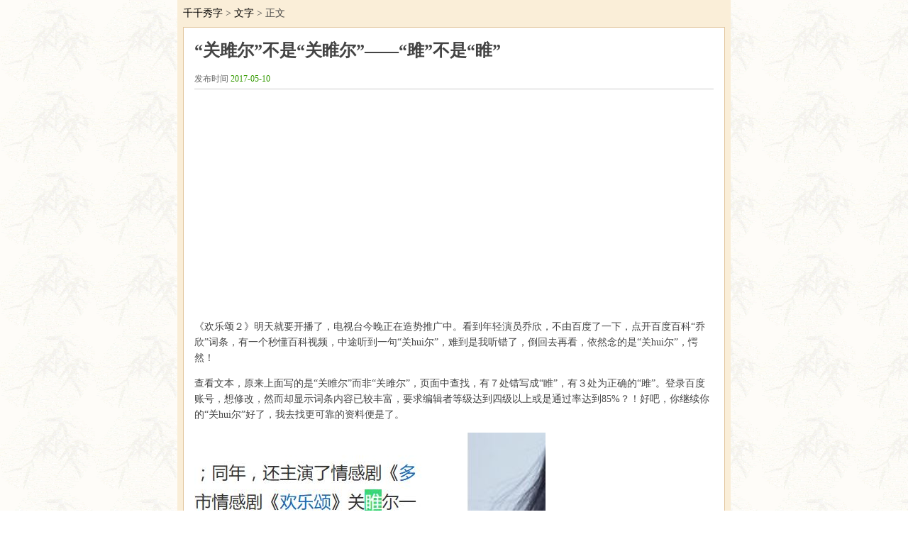

--- FILE ---
content_type: text/html
request_url: https://www.qqxiuzi.cn/wz/wenzi/1715.htm
body_size: 2034
content:
<!doctype html>
<html>
<head>
<meta charset="utf-8">
<meta name="viewport" content="width=device-width,initial-scale=1,minimum-scale=1">
<title>“关雎尔”不是“关睢尔”——“雎”不是“睢”</title>
<meta name="keywords" content="雎,睢,关雎尔,欢乐颂">
<meta name="description" content="《欢乐颂２》明天就要开播了，电视台今晚正在造势推广中。看到年轻演员乔欣，不由百度了一下，点开百度百科乔欣词条，有一个秒懂百科视频，中途听到一句关hui尔，难到是我听错了，倒回去再看，依然念的是关hui尔，愕然！ 查看文本，原来上面写的是关睢尔而非关雎尔，页面中查找，有７处错写成睢，有３处为正确的雎。登录百度账号，想修改，然而却显示词条内容已较丰富，要求编辑者等级达到四级以上或是通过率达到85%？！好吧，你继续你的关hui尔好了，我去找更可靠的资料便是了。  为了看清文字，将网页放大到170%然后">
<link href="https://www.qqxiuzi.cn/wz/template/css/style.css" rel="stylesheet" type="text/css">
<script src="https://www.qqxiuzi.cn/wz/template/js/func.js"></script>
<script src="/js/head.js"></script>
</head>
<body> 
<div class="wrap"> 
  <!--页头--> 
  <div class="head"> 
    <div class="sitepath"><a href='/'>千千秀字</a> >  <a href='https://www.qqxiuzi.cn/wz/wenzi/'>文字</a> > 正文</div> 
  </div> 
  <!--正文--> 
  <div class="main"> 
  <div class="content"> 
      <div class="title"> 
        <h1>“关雎尔”不是“关睢尔”——“雎”不是“睢”</h1> 
      </div> 
      <div class="info">发布时间 <span>2017-05-10</span></div> 
      <div class="ad1"><script async src="//pagead2.googlesyndication.com/pagead/js/adsbygoogle.js"></script>
<ins class="adsbygoogle"
     style="display:block"
     data-ad-client="ca-pub-2440711871479504"
     data-ad-slot="8604148262"
     data-ad-format="auto"></ins>
<script>
(adsbygoogle = window.adsbygoogle || []).push({});
</script></div> 
      <div class="area" id="content"> 
        <p>《欢乐颂２》明天就要开播了，电视台今晚正在造势推广中。看到年轻演员乔欣，不由百度了一下，点开百度百科&ldquo;乔欣&rdquo;词条，有一个秒懂百科视频，中途听到一句&ldquo;关hui尔&rdquo;，难到是我听错了，倒回去再看，依然念的是&ldquo;关hui尔&rdquo;，愕然！</p>
<p>查看文本，原来上面写的是&ldquo;关睢尔&rdquo;而非&ldquo;关雎尔&rdquo;，页面中查找，有７处错写成&ldquo;睢&rdquo;，有３处为正确的&ldquo;雎&rdquo;。登录百度账号，想修改，然而却显示词条内容已较丰富，要求编辑者等级达到四级以上或是通过率达到85%？！好吧，你继续你的&ldquo;关hui尔&rdquo;好了，我去找更可靠的资料便是了。</p>
<p><img onload="size(this)" src="/wz/uploadfile/201705/10/223388753.JPG" alt="关雎尔的&ldquo;雎&rdquo;错写成&ldquo;睢&rdquo;" /></p>
<p>为了看清<a href='https://www.qqxiuzi.cn/wz/wenzi/' title='文字'>文字</a>，将网页放大到170%然后截图，可以看到该字左边是目旁而非且旁，睢和雎分不清造成了此错误。</p>
<p>-----------------------</p>
<p>查阅字典可知：</p>
<p><span style="font-size: x-large;">雎<br />
jū</span><br />
〔雎鸠〕古书上说的一种鸟。亦称&ldquo;王雎&rdquo;。</p>
<p><span style="font-size: x-large;">睢<br />
suī,huī</span><br />
1、仰视：睢盱（仰视）。睢睢（仰视的样子）。<br />
2、姓。</p>
<p>-----------------------</p>
<p>在《诗经&middot;国风&middot;周南》有&ldquo;关关雎鸠，在河之洲。窈窕淑女，君子好逑。&rdquo;的名句，关雎尔这个名字正是由此出。</p>
<p>《欢乐颂》是一部很好的电视剧，祝福《欢乐颂２》收视长虹！&#x2728;</p> 
      </div> 
      
      <div class="prenext"><span class="pre">&lt;&lt; <a href='https://www.qqxiuzi.cn/wz/wenzi/'>[文字]</a></span><span class="next">&gt;&gt; <a href='https://www.qqxiuzi.cn/wz/wenzi/1557.htm'>“比”与“齿” ——《语林趣话》指瑕</a></span> 
        <div style="clear:both;"></div> 
      </div> 
      <div class="ad2"><script async src="//pagead2.googlesyndication.com/pagead/js/adsbygoogle.js"></script>
<ins class="adsbygoogle"
     style="display:block"
     data-ad-client="ca-pub-2440711871479504"
     data-ad-slot="8604148262"
     data-ad-format="auto"></ins>
<script>
(adsbygoogle = window.adsbygoogle || []).push({});
</script></div> 
    </div> 
  </div> 
  <!--页尾--> 
  <div class="foot"><div>QQXIUZI.CN <a href="https://www.qqxiuzi.cn">千千秀字</a></div></div> 
</div> 
<div><a href="javascript:;" id="goTop" class="scrollBtn" style="display:none;"></a></div>
<script src="https://www.qqxiuzi.cn/wz/template/js/foot.js"></script>
</body>
</html>


--- FILE ---
content_type: text/html; charset=utf-8
request_url: https://www.google.com/recaptcha/api2/aframe
body_size: 267
content:
<!DOCTYPE HTML><html><head><meta http-equiv="content-type" content="text/html; charset=UTF-8"></head><body><script nonce="6BtLF5NWJv1JEywynZG2tw">/** Anti-fraud and anti-abuse applications only. See google.com/recaptcha */ try{var clients={'sodar':'https://pagead2.googlesyndication.com/pagead/sodar?'};window.addEventListener("message",function(a){try{if(a.source===window.parent){var b=JSON.parse(a.data);var c=clients[b['id']];if(c){var d=document.createElement('img');d.src=c+b['params']+'&rc='+(localStorage.getItem("rc::a")?sessionStorage.getItem("rc::b"):"");window.document.body.appendChild(d);sessionStorage.setItem("rc::e",parseInt(sessionStorage.getItem("rc::e")||0)+1);localStorage.setItem("rc::h",'1765122714435');}}}catch(b){}});window.parent.postMessage("_grecaptcha_ready", "*");}catch(b){}</script></body></html>

--- FILE ---
content_type: text/css
request_url: https://www.qqxiuzi.cn/wz/template/css/style.css
body_size: 1437
content:
body{font-size:14px;color:#444;padding:0;margin:0 auto;background-image:url(../images/bg.gif);background-attachment:fixed;background-repeat:repeat;font-family:"宋体";word-wrap:break-word;}
@media screen and (max-width:1152px){
	body{font-size:18px;}
}
a{text-decoration:none;color:#000;}
a:hover{text-decoration:underline;}
/* 主区域 */
.wrap{max-width:780px;min-width:320px;margin:0 auto;background-color:#FAEED8;}
/* 页头 */
.head{margin:0 1%;}
.head .sitepath{padding-top:10px;}
/* 正文 */
.main{margin:10px 1%;background-color:#fff;border:1px #E2C69E solid;}
/* 正文-栏目 */
.main .channel{margin:15px 2%;}
.main .channel .node{float:left;width:49%;margin-bottom:15px;border:1px solid #ddd;box-sizing:border-box;overflow:hidden;}
.main .channel .even{margin-left:2%;}
.main .channel .node .title{border-bottom:1px dashed #ccc;font-weight:bold;color:#404040;padding:7px 5px 5px 5px;background-color:#F6F6F6;}
.main .channel .node .title a{color:#333;text-decoration:none}
.main .channel .node .title a:hover{text-decoration:none;color:#f00}
.main .channel .node .box{line-height:25px;padding-top:6px;padding-right:5px;padding-bottom:0;padding-left:5px}
.main .channel .node .box ul{width:95%;list-style:none;padding:0;margin:0;}
.main .channel .node .box ul li{background-image:url(../images/li.gif);background-repeat:no-repeat;background-position:5px 11px;padding-left:15px;white-space:nowrap;text-overflow:ellipsis;overflow:hidden}
.main .channel .node .box ul a{color:#2B2B2B;text-decoration:none}
.main .channel .node .box ul a:hover{color:#F00;text-decoration:underline}
/* 正文-列表 */
.main .list{margin:0 15px;}
.main .list .node{margin-bottom:8px;padding-bottom:10px;max-width:728px;overflow:hidden;border-bottom:1px #E2C69E solid;}
.main .list .node .title{width:100%;min-height:27px;}
.main .list .node .title h2{margin:0;padding:8px;padding-left:12px;font-size:1em;background:url(../images/model-title-icon.gif) no-repeat left 0.64em;}
.main .list .node .title a{font-weight:100;text-decoration:none;color:#06c;}
.main .list .node .title a:hover{text-decoration:underline;}
.main .list .node .description{padding-top:8px;line-height:150%;color:#555;font-size:0.93em;color:#666;}
.main .list .node .description img{border:1px #eee solid;margin-right:9px;}
.main .list .node .description p{margin:0;padding:0;}
.main .list .node .info{text-align:right;font-size:0.86em;color:#390;font-family:Georgia, "Times New Roman", Times, serif;padding-right:18px;}
/* 正文-内容 */
.main .content{margin:0 15px;}
.main .content .title{}
.main .content .title h1{font-size:24px;}
.main .content .info{font-size:0.86em;color:#666;border-bottom:#ccc solid 1px;padding-bottom:5px;}
.main .content .info span{color:#390}
.main .content .area{line-height:160%;max-width:728px;overflow:hidden;}
.main .content .area a{color:#06c;}
.main .content .prenext{line-height:2em;border-top:1px dashed #ccc;border-bottom:1px dashed #ccc;padding:0.5em 0;white-space:nowrap;overflow:hidden;margin-bottom:15px;}
.main .content .prenext .pre{float:left;width:49%;overflow:hidden;text-overflow:ellipsis;}
.main .content .prenext .next{text-align:right;float:right;width:49%;overflow:hidden;text-overflow:ellipsis;}
.ad1{margin:15px auto;}
.ad2{margin:15px auto;}
/* 页尾 */
.foot{text-align:center;padding:5px 10px;line-height:1.5em;}
/* 分页 */
.page{font-family:Arial, Helvetica, sans-serif;margin:0 auto 15px;padding:0;border-width:0;}
.page a,.page span{display:block;color:#390;text-decoration:none;border:1px solid #ccc;height:1.7em;line-height:1.7em;padding:0 0.5em;float:left;margin:5px 2px;text-align:center;}
.page a:hover,.page .current{color:#f60;border:1px solid #f60;}
.page input{padding:0;color:#390;width:3em;height:1.7em;border:1px solid #ccc;text-align:center;margin:5px 2px;font-size:1em;font-family:Arial, Helvetica, sans-serif;float:left;}
/* 侧边按钮 */
.scrollBtn{width:50px;height:50px;position:fixed !important;position:absolute;left:50%;margin-left:395px;outline:none;}
#goTop{bottom:125px;background:url(../images/goTop.gif);}
#goTop:hover{background:url(../images/goTop_hover.gif);}
@media screen and (max-width:600px){
	.main .channel .node{width:100%;}
	.main .channel .even{margin-left:0;}
	.main .content .prenext .pre{float:none;display:block;width:100%;}
	.main .content .prenext .next{text-align:left;float:none;display:block;width:100%;}
}


--- FILE ---
content_type: application/javascript
request_url: https://www.qqxiuzi.cn/js/head.js
body_size: 2509
content:
if (top.location != self.location) document.documentElement.style.display='none';

// tongji
document.write('<script async src="https://www.googletagmanager.com/gtag/js?id=G-JNV8ZD71DC"></script>');
window.dataLayer = window.dataLayer || [];
function gtag(){dataLayer.push(arguments);}
gtag('js', new Date());
gtag('config', 'G-JNV8ZD71DC');

function feedback(){
	var feedback_b = document.getElementById('feedback');
	if(!feedback_b){
		feedback_b = document.createElement("span");
		feedback_b.setAttribute("id", "feedback");
		feedback_b.setAttribute("style", "margin-left:1em;cursor:pointer");
		feedback_b.setAttribute("onClick", "feedbackPanel()");
		feedback_b.innerHTML = '\u7528\u6237\u53CD\u9988';
		document.getElementsByClassName('foot').item(0).appendChild(feedback_b)
	}
}
function feedbackPanel(){
	var feedback_p = document.getElementById('feedbackPanel'), z_ = 'i@';
	if(!feedback_p){
		feedback_p = document.createElement("div");
		feedback_p.setAttribute("id", "feedbackPanel");
		feedback_p.setAttribute("style", "width:100%;height:100%;background:rgba(0,0,0,.3);position:fixed;bottom:0;right:0;z-index:99999");
		feedback_p.innerHTML = '<div style="width:300px;height:330px;background:var(--fcolor,#eee);position:absolute;bottom:0;right:0;padding:0 5px;box-shadow:0 0 3px 1px #ccc"><div><span id="feedbackTip" style="font-size:.86em;line-height:31px">\u7528\u6237\u53CD\u9988</span><span style="float:right;font-size:24px;cursor:pointer;width:24px;text-align:center" onClick="document.getElementById(\'feedbackPanel\').style.display=\'none\'">\u00D7</span></div><textarea id="feedbackContent" style="width:100%;height:150px;border:1px #999 solid;box-sizing:border-box;overflow:auto;float:none;resize:none;font-size:1em;display:block" onfocus="document.getElementById(\'feedbackTip\').innerHTML=\'\u7528\u6237\u53CD\u9988\';document.getElementById(\'feedbackBtn\').disabled=false"></textarea><p align="center"><input type="button" value="\u53D1\u9001" onClick="feedbackSend()" id="feedbackBtn" style="font-size:1em"></p><hr><p style="font-size:.86em">\u82E5\u9700\u53D1\u9001\u56FE\u7247\u6216\u683C\u5F0F\u5316\u6587\u672C\uFF0C\u8BF7\u901A\u8FC7\u7535\u5B50\u90AE\u4EF6\u63D0\u4EA4\u53CD\u9988\uFF1Az'+z_+'qqxiuzi.cn</p></div>';
		document.getElementsByTagName('body').item(0).appendChild(feedback_p)
	}else
	feedback_p.style.display = 'block';
	document.getElementById('feedbackContent').focus()
}
function feedbackSend(){
	var feedbackText=document.getElementById('feedbackContent').value;
	if(feedbackText.replace(/[\r\n ]/g,"")=='')return document.getElementById('feedbackTip').innerHTML='\u8BF7\u8F93\u5165\u53CD\u9988\u5185\u5BB9\uFF01';
	var len = feedbackText.length;
	if (len>500) return document.getElementById('feedbackTip').innerHTML='\u5B57\u6570\u592A\u591A, \u6700\u591A500, \u5F53\u524D'+len;
	document.getElementById('feedbackBtn').disabled=true;
	var xmlhttp=new XMLHttpRequest();
	xmlhttp.onreadystatechange=function(){
		if (xmlhttp.readyState==4){
			if(xmlhttp.status==200){
			document.getElementById('feedbackTip').innerHTML='\u53D1\u9001\u6210\u529F\uFF01';
			}else if(xmlhttp.status==403)
			document.getElementById('feedbackTip').innerHTML='\u4ECA\u65E5\u53CD\u9988\u4FE1\u606F\u8F83\u591A\uFF0C\u8BF7\u660E\u5929\u518D\u63D0\u4EA4\u3002';
			else
			document.getElementById('feedbackTip').innerHTML='\u53D1\u9001\u5931\u8D25\uFF01';
		}else
		document.getElementById('feedbackTip').innerHTML='\u6B63\u5728\u53D1\u9001\u2026\u2026';
	}
	xmlhttp.open("POST","/feedback/",true);
	xmlhttp.setRequestHeader("Content-type","application/x-www-form-urlencoded");
	xmlhttp.send('text='+encodeURIComponent(feedbackText));
}
function _add(){
	var intent = document.getElementsByTagName('ins');
	if (intent[0] != null) {
		if (intent[0].innerHTML.indexOf('iframe') == -1) {
			var xmlhttp = new XMLHttpRequest();
			xmlhttp.onreadystatechange = function(){
				if (xmlhttp.readyState==4 && xmlhttp.status==200){
					if (xmlhttp.responseText){
						var arr = xmlhttp.responseText;
					}
				}
			}
			xmlhttp.open("GET","/add/insp.php",true);
			xmlhttp.send();
		}else{
			for(var insi=0;insi<intent.length;insi++){
				if(intent[insi].style.height=='0px') intent[insi].style.display='none';
			}
		}
	}
}
function _themeColors(t){
	var cs = ['dark','light','system'];
	cs.forEach(function(e,i){
		document.querySelectorAll('#themecolors a').item(i).style.fontWeight=(t==e ? 'bold' : 'normal');
	});
	if(t=='system'){
		var dark = window.matchMedia('(prefers-color-scheme:dark)');
		t=(dark.matches)?'dark':'light';
	}
	_toggleColor(t)
}
function _setTheme(p){
	if(p.length){
		document.querySelector('#themecolors').style.display=(p[0]===0?'block':'none');
		if(p[0]){
			var x;
			x = p[0]===1 ? 'dark' : p[0]===2 ? 'light' : 'system';
			localStorage.setItem('themeColors',x);
			_themeColors(x)
		}
	}else{
		var btn = document.createElement('div'), box = document.createElement('div'), PN = document.getElementsByClassName('top').item(0), NSN = document.getElementsByClassName('nav').item(0).nextSibling;
		btn.style.cssText = 'float:right;margin:15px 20px 0 0;cursor:default;display:inline-block;height:16px;width:16px;border:1px solid #999;background:linear-gradient(to left,#000 50%,#fff 50%);border-radius:50%';
		btn.setAttribute('onclick','_setTheme([0])');
		btn.setAttribute('title','\u4E3B\u9898\u989C\u8272');
		PN.insertBefore(btn,NSN);
		var names = ['\u6DF1\u8272','\u6D45\u8272','\u8DDF\u968F\u7CFB\u7EDF'], str = '';
		names.forEach(function(e,i){str += ' <a onclick="_setTheme(['+(i+1)+'])" style="cursor:default">'+e+'</a>'});
		box.innerHTML = str;
		box.style.cssText = 'width:150px;display:none;font-size:16px;background:#fc6;text-align:center;float:right;margin-right:-2em';
		box.setAttribute('id','themecolors');
		PN.insertBefore(box,NSN);
		if(localStorage.getItem('themeColors')) _themeColors(localStorage.getItem('themeColors'));
	}
}
window.addEventListener("load", function(){
	if(document.getElementsByTagName('body').item(0).innerHTML.indexOf('<div class="foot">QQXIUZI.CN\u3000<a href="https://www.qqxiuzi.cn">\u5343\u5343\u79C0\u5B57</a></div>')>=0 || document.getElementsByTagName('body').item(0).innerHTML.indexOf('<div class="foot"><a href="https://www.qqxiuzi.cn/">\u5343\u5343\u79C0\u5B57</a>\uFF0D<a href="https://www.qqxiuzi.cn/daohang.htm">\u7F51\u7AD9\u5BFC\u822A</a></div>')>=0){
		feedback();
	}
	_add();
}, false);


--- FILE ---
content_type: application/javascript
request_url: https://www.qqxiuzi.cn/wz/template/js/func.js
body_size: 315
content:
function size(e){
	var divwidth=document.getElementById("content").offsetWidth;
	var img=document.getElementById("content").getElementsByTagName("img");
	for(var i=0;i<img.length;i++){if(img[i].width>divwidth){img[i].width="100%";img[i].style.width="100%";if(e.parentNode.nodeName!="A"){img[i].title="图片已缩小　点击放大";img[i].style.cursor="pointer";img[i].border=0;img[i].onclick=function(e){window.open(this.src);}}}}
}

--- FILE ---
content_type: application/javascript
request_url: https://www.qqxiuzi.cn/wz/template/js/foot.js
body_size: 336
content:
// ���ض���
function goTopEx(){
	var obj = document.getElementById("goTop");
	function getScrollTop(){
		return document.documentElement.scrollTop || document.body.scrollTop;
	}
	function setScrollTop(value){
		if (document.documentElement.scrollTop){
			document.documentElement.scrollTop = value;
		} else {
			document.body.scrollTop = value;
		}
	}
	window.onscroll = function(){
		getScrollTop() > 0 ? obj.style.display = "block": obj.style.display = "none";
	}
	obj.onclick = function(){
		var value = (getScrollTop() * 0.1);
		var goTop = setInterval(scrollMove, 10);
		function scrollMove(){
			setScrollTop(getScrollTop() - value);
			if (getScrollTop() < 1) clearInterval(goTop);
		}
	}
} 
goTopEx();
